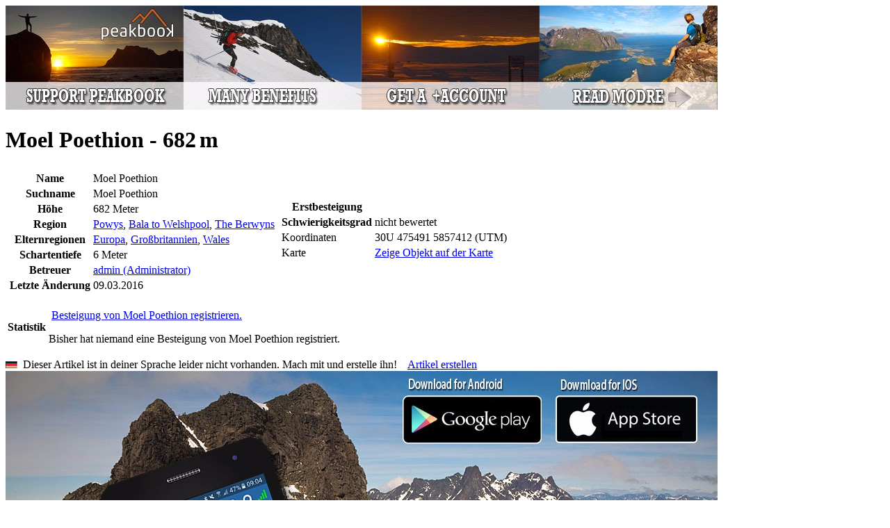

--- FILE ---
content_type: text/html; charset=utf-8
request_url: https://peakbook.org/de/peakbook-element/22840/de/Moel+Poethion.html
body_size: 20345
content:
<!DOCTYPE html PUBLIC "-//W3C//DTD XHTML 1.0 Strict//EN"
        "http://www.w3.org/TR/xhtml1/DTD/xhtml1-strict.dtd">
<html xmlns="http://www.w3.org/1999/xhtml">
<head>
    <base href="https://peakbook.org/"/>
    <link rel="alternate" href="android-app://org.peakbook.app/https/peakbook.org/peakbook-element/.*"/>
        <meta name="description" lang="de" content="Moel Poethion (682 m): Gipfel in Bala to Welshpool, Powys, The Berwyns - Infos, Bilder und Tourberichte auf peakbook.org"/>
    <meta http-equiv="Content-Type" content="text/html; charset=UTF-8"/>
    <meta http-equiv="content-language" content="de"/>
    <meta name="viewport" content="width=device-width"/>
    <meta name="author" content="Peakbook"/>
            <meta name="robots" content="index,follow"/>
        <meta http-equiv="imagetoolbar" content="no"/>
            <link rel="canonical" href="https://peakbook.org/de/peakbook-element/22840/de/Moel+Poethion.html"/>
        <title>Moel Poethion (682 m) &bull; Peakbook</title>
            <!--[if lte IE 8]>
    <link rel="stylesheet" href="https://peakbook.org/misc/css/iecss.css" type="text/css"/>
    <script type="text/javascript" src="misc/js/ie8compat.js"></script>
    <![endif]-->
        <link rel="shortcut icon" type="image/x-icon" href="https://peakbook.org/favicon.ico"/>
                <link rel="stylesheet" href="https://peakbook.org/./misc/css/wikicode.css?version=1171" type="text/css"/>
            <link rel="stylesheet" href="https://peakbook.org/./misc/css/main.css?version=1171" type="text/css"/>
            <link rel="stylesheet" href="https://peakbook.org/misc/js/floatbox/floatbox.css?version=1171" type="text/css"/>
            <link rel="stylesheet" href="https://peakbook.org/./misc/css/pbe.css?version=1171" type="text/css"/>
            <link rel="stylesheet" href="https://peakbook.org/./misc/css/comments.css?version=1171" type="text/css"/>
                    <script src="https://peakbook.org/misc/js/prototype.js?version=1171" type="text/javascript"></script>
            <script src="https://peakbook.org/misc/js/scriptaculous/src/scriptaculous.js?load=builder,effects,dragdrop,controls,slider&amp;version=1171" type="text/javascript"></script>
            <script src="https://peakbook.org/misc/js/commonFunctions.js?version=1171" type="text/javascript"></script>
            <script src="https://peakbook.org/misc/js/class.cookieJar.js?version=1171" type="text/javascript"></script>
            <script src="https://peakbook.org/misc/js/popup.js?version=1171" type="text/javascript"></script>
            <script src="https://peakbook.org/misc/js/class.popup.js?version=1171" type="text/javascript"></script>
            <script src="https://peakbook.org/misc/js/class.menu.js?version=1171" type="text/javascript"></script>
            <script src="https://peakbook.org/misc/js/livepipe/livepipe.js?version=1171" type="text/javascript"></script>
            <script src="https://peakbook.org/misc/js/livepipe/scrollbar.js?version=1171" type="text/javascript"></script>
            <script src="https://peakbook.org/misc/js/class.autocompleter.js?version=1171" type="text/javascript"></script>
            <script src="https://peakbook.org/misc/js/floatbox/floatbox.js?version=1171" type="text/javascript"></script>
            <script src="https://peakbook.org/misc/js/class.languageSelector.js?version=1171" type="text/javascript"></script>
        <script type="text/javascript">fbPageOptions = {language: "de"}</script>
    <!--[if lte IE 7]>
    <script type="text/javascript">
        var eolIntro = 'Du benutzt eine alte Version des Internet Explorers.';
        var eolText = 'Beachte, dass diese Webseite und viele andere mit diesem alten Browser nicht korrekt dargestellt werden können. Auch gibt es Sicherheitsrisiken durch die Benutzung dieser Version. Bitte ersetze deinen Browser um Webseiten besser und sicherer betrachten zu können. Unterhalb findest du eine Auswahl von aktuellen Browsern.';
        var chkText = 'Nicht wieder anzeigen (benötigt ein permanentes Cookie)';
        fb.executeJS('./misc/js/floatbox/modules/ie6eol.js?force=true');
    </script>
    <![endif]-->
</head>
<body><script type="text/javascript">
//<![CDATA[
var _dim = document.viewport.getDimensions();
fbClassOptions = {mapsize:{width:Math.min(1024,_dim.width),height:Math.min(800,_dim.height),caption2Pos:'bl',caption2:'<a class="upgrade" href="article/upgrade.html">Größere Karte gewünscht? Klick hier für mehr Infos.<\/a>'}};
//]]>
</script>
<div id="page">
    <div id="content">
        <div class="ad banner intern"><a href="/article/upgrade.html" title="Become GSM" data-track-content data-content-target data-content-name="GSM general" data-content-piece="Banner - gsm.jpg"><img src="language/de/gfx/banner/gsm.jpg" alt="" /></a></div>
        




<div id="pbe">
   <h1>   Moel Poethion&nbsp;-&nbsp;682<span style="margin-left:0.167em">m</span>
             <span id="symbolFollowerStatus">
   <a href="javascript:void(0)"  onclick="requestAjaxReplace('/de/index.php?module=ajax.follow&id=22840&action=followPBE', 'symbolFollowerStatus')">
      <img src="./misc/follower_general_big_00.png" width="20" height="20" alt="" title="Du folgst diesem Peakbookelement nicht"/>
   </a>
</span></h1>
   <div class="box" id="pbeInfoBox">
      <table id="infobox">
         <tr>
            <td class="dataColumn" rowspan="2">
               <table>
   <tr>
      <th>Name</th>
      <td class="dataCol">Moel Poethion</td>
   </tr>
   <tr>
      <th>Suchname</th>
      <td>Moel Poethion</td>
   </tr>
   <tr>
      <th>Höhe</th>
      <td>682&nbsp;Meter</td>
   </tr>
   <tr>
      <th>Region</th>
      <td><a href="/de/index.php?module=index.geography&amp;id=1275" title="Powys">Powys</a>, <a href="/de/index.php?module=index.geography&amp;id=1410" title="Bala to Welshpool">Bala to Welshpool</a>, <a href="/de/index.php?module=index.geography&amp;id=1455" title="The Berwyns">The Berwyns</a></td>
   </tr>
   <tr>
      <th>Elternregionen</th>
      <td><a href="/de/index.php?module=index.geography&amp;id=1" title="Europa">Europa</a>, <a href="/de/index.php?module=index.geography&amp;id=583" title="Großbritannien">Großbritannien</a>, <a href="/de/index.php?module=index.geography&amp;id=585" title="Wales">Wales</a></td>
   </tr>
   <tr>
      <th>Schartentiefe</th>
      <td>6&nbsp;Meter</td>
   </tr>
   <tr>
      <th>Betreuer</th>
      <td><a href="admin">admin (Administrator)</a></td>
   </tr>
   <tr>
      <th>Letzte Änderung</th>
      <td>09.03.2016</td>
   </tr>
</table>

            </td>
            <td class="dataColumn">
               <table>
   <tr>
      <th>Erstbesteigung</th>
      <td></td>
   </tr>
   <tr>
      <th>Schwierigkeitsgrad</th>
      <td>nicht bewertet</td>
   </tr>
   <tr>
      <td class="valignMiddle bold nowrap">Koordinaten</td>
      <td class="valignMiddle nowrap">
         <span class="valignMiddle">30U&nbsp;475491&nbsp;5857412&nbsp;(UTM)</span>
            <a href="/de/index.php?module=export.gpx&amp;action=pbe&amp;id=22840" title="GPX" class="valignMiddle" rel="nofollow"><img src="./misc/GPSunit.gif" width="9" height="19" alt="" class="valignMiddle" /></a>
         </td>
   </tr>
      <tr>
      <td class="valignMiddle bold nowrap">Karte</td>
      <td class="valignMiddle">
         <a href="/de/index.php?module=popup.map&amp;action=pbemap&amp;id=22840" title="Karte" class="floatbox mapsize map valignMiddle">Zeige Objekt auf der Karte</a>
         <a href="/de/index.php?module=popup.map&amp;action=pbemap&amp;id=22840" title="Karte" class="floatbox mapsize map valignMiddle"><img src="./misc/choosePeaks.png" width="14" height="18" alt="" class="valignMiddle" /></a>
      </td>
   </tr>
   </table>

            </td>
            <td id="illustration" rowspan="2">
                                 <img src="./misc/no_peak_avatar.png" width="250" height="161" alt="" />
                           </td>
         </tr>
         <tr>
            <td id="edit">
                                    </td>
         </tr>
      </table>
   </div>
      <div id="description" class="wikicode">
      

                  <div id="wikiInfoBox" class="wikiInfoBox box">
         <table>
                                                         <tr>
   <th>Statistik</th>
   <td>
         <p>
         <a href="/de/index.php?module=index.enterTour&amp;id=22840" title="Neue Tour"><img src="./misc/summicon-mini-mini.png" width="15" height="13" alt="" /></a>
         <a href="/de/index.php?module=index.enterTour&amp;id=22840" title="Neue Tour">Besteigung von Moel Poethion registrieren.</a>
      </p>
   
      <p>
         Bisher hat niemand eine Besteigung von Moel Poethion registriert.
         </p>

         </td>
</tr>

                  </table>
      </div>
            <div class="box wikiInfoBox languageNotAvailable">
         <img src="language/de/flag-small.gif" width="17" height="10" alt="de" />&nbsp;&nbsp;Dieser Artikel ist in deiner Sprache leider nicht vorhanden. Mach mit und erstelle ihn!&nbsp;&nbsp;&nbsp;&nbsp;<a href="/de/index.php?module=index.pbe&amp;id=22840&amp;action=wikiCreate&amp;wikiLang=de" rel="nofollow">Artikel erstellen</a>
      </div>
         <div class="wikiArticle">
         
               </div>
   </div>
</div>
<div id="popup_pbeStatistics" class="popupContainer" style="display: none">
   <a href="javascript:void(0);" title="schließen" class="popup_closebox floatRight"><img src="./misc/cross.gif" width="17" height="16" alt="schließen" /></a>
   <div id="popup_pbeStatisticsContent"></div>
</div>
<script type="text/javascript">
   //<![CDATA[
   var popup_pbeStatistics = new FTpopup('popup_pbeStatistics', null, {position: 'center', modal: true, trigger: 'click'});
   function popupPBEstatistics(evt, mode, id)
   {
      var _url = '/de/index.php?module=ajax.pbeStatistics&id=$id&mode=$mode&open=1';
      _url = _url.replace(/\$mode/, mode);
      _url = _url.replace(/\$id/, id);
      new Ajax.Updater('popup_pbeStatisticsContent', _url,
                           {method: 'get',
                            evalScripts: true,
                            onComplete: function(response)
                            {
                               popup_pbeStatistics.show(evt);
                            }
                           });
   }
   //]]>
</script>
        <div class="clear"></div>
        <div class="ad board intern"><a href="/app.html" title="Peakbook App" data-track-content data-content-target data-content-name="Peakbook App" data-content-piece="Board - app.jpg"><img src="language/de/gfx/board/app.jpg" alt="" /></a></div>
    </div>
    <div id="header">
        <div id="image">
            <img src="./misc/header_bg2.jpg" width="1050" height="184" alt="Peakbook"/>
                        <a href="shop.html" width="111" height="145" class="shopping">
                <img src="./misc/header-shopping.png" alt="Peakbook-Shop"/>
            </a>
            <a href="https://peakbook.org/de/" class="logo">
               <img src="./misc/logo_small.png" width="230" height="100" alt="Peakbook" />
            </a>
                        
        </div>
        <ul id="menuSmall">
            <li><a href="javascript:popupLogin();">Anmelden</a></li>
                            <li><a href="javascript:void(0)" onclick="$('languageSelector').popup.toggle()" id="languageSelectorOpener">Sprache</a></li>
	                <li><a href="faq.html">Hilfe</a></li>
            <li><a href="contact.html">Impressum</a></li>
        </ul>
        <div id="menubar">
            <ul id="menu">
                <li class="firstLevel" onclick="location.href='https://peakbook.org/de/'"><a href="https://peakbook.org/de/">Home</a></li>
                <li class="firstLevel selected">
                    <a href="javascript:void(0)">Hauptmenü</a>
                    <ul class="secondLevel">
                        <li class="secondLevel"><a href="/de/index.php?module=index.search">Erweiterte Suche</a></li>
                        <li onclick="fb.start('/de/index.php?module=popup.map', {className: 'mapsize map'});">Karte</li>
                        <li class="secondLevel"><a href="/de/index.php?module=index.lists.lists">Listen</a></li>
                        <li class="secondLevel"><a href="users.html">Benutzer</a></li>
                        <li class="secondLevel"><a href="peakbook-elements.html">Peakbookelemente</a></li>
                        <li class="secondLevel"><a href="/de/index.php?module=index.geography">Geografie</a></li>
                        <li class="secondLevel"><a href="rankings.html">Ranglisten &amp; Übersichten</a></li>
                        <li class="secondLevel"><a href="shop.html" class="new">Shop<span class="label">Neu</span></a></li>
                        <li class="secondLevel"><a href="article/team.html">Über uns</a></li>
                    </ul>
                </li>
                            </ul>
            <form id="menuSearch" accept-charset="UTF-8" method="post" action="/de/index.php?module=index.pbes&amp;action=search">
                <div id="searchField">
                    <input type="text" id="filter_word_menu" name="filter[word]"/>
                    <input type="submit" value="&nbsp;"/>
                </div>
            </form>
            <div id="menuSelectorSuggestionsPBEs" class="suggestions scrollbarContainer" style="display:none;"></div>
        </div>
                                            <ul id="languageSelector" class="popupSmall" style="display: none;">
                                    <li>
                        <a href="/no/peakbook-element/22840/de/Moel+Poethion.html"  title="Norwegisch">
                            <img src="language/no/flag.gif" width="27" height="16" alt="Norwegisch"/>
                        </a>
                    </li>
                                    <li>
                        <a href="/en/peakbook-element/22840/de/Moel+Poethion.html"  title="Englisch">
                            <img src="language/en/flag.gif" width="27" height="16" alt="Englisch"/>
                        </a>
                    </li>
                                    <li>
                        <a href="/de/peakbook-element/22840/de/Moel+Poethion.html"  title="Deutsch">
                            <img src="language/de/flag.gif" width="27" height="16" alt="Deutsch"/>
                        </a>
                    </li>
                                    <li>
                        <a href="/se/peakbook-element/22840/de/Moel+Poethion.html"  title="Schwedisch">
                            <img src="language/se/flag.gif" width="27" height="16" alt="Schwedisch"/>
                        </a>
                    </li>
                                    <li>
                        <a href="/cs/peakbook-element/22840/de/Moel+Poethion.html"  title="Tschechisch">
                            <img src="language/cs/flag.gif" width="27" height="16" alt="Tschechisch"/>
                        </a>
                    </li>
                                    <li>
                        <a href="/es/peakbook-element/22840/de/Moel+Poethion.html"  title="Spanisch">
                            <img src="language/es/flag.gif" width="27" height="16" alt="Spanisch"/>
                        </a>
                    </li>
                                    <li>
                        <a href="/fr/peakbook-element/22840/de/Moel+Poethion.html"  title="Französisch">
                            <img src="language/fr/flag.gif" width="27" height="16" alt="Französisch"/>
                        </a>
                    </li>
                                    <li>
                        <a href="/it/peakbook-element/22840/de/Moel+Poethion.html"  title="Italienisch">
                            <img src="language/it/flag.gif" width="27" height="16" alt="Italienisch"/>
                        </a>
                    </li>
                                    <li>
                        <a href="/pl/peakbook-element/22840/de/Moel+Poethion.html"  title="Polnisch">
                            <img src="language/pl/flag.gif" width="27" height="16" alt="Polnisch"/>
                        </a>
                    </li>
                            </ul>
                <script type="text/javascript">
            //<![CDATA[
                        function changeLanguage(val) {
                var url = '/index.php?module=ajax.languageSelector&action=setLang&language=$language';
                new Ajax.Request(url.replace(/\$language/g, val), {
                    method: 'get', onSuccess: function (transport) {
                        window.location.href = '/peakbook-element/22840/de/Moel+Poethion.html'
                    }
                });
            }

            function popupLogin(evt) {
                new Ajax.Updater('popup_loginContent', '/de/index.php?module=ajax.login&noNotice=1',
                    {
                        method: 'get',
                        evalScripts: true,
                        onComplete: function (response) {
                            $('popup_login').popup.show(evt);
                        }
                    });
            }
                        document.observe('dom:loaded', function () {
                new PBMenu('menu', 'menubar');
                new Ajax.Autocompleter.PB('filter_word_menu', $('menuSelectorSuggestionsPBEs'), '/de/index.php?module=ajax.searchSuggestor&categories=peak%7Cgeography%7Caccommodation%7Cgeneral%7Croute',
                    {
                        paramName: 'name',
                        tokens: [],
                        frequency: [0.2],
                        minChars: [3],
                        select: 'suggestor_name',
                        autoSelect: false,
                        selectOnUpdate: false,
                        updateElement: function (elem) {
                            var a = elem.down('a.suggestor_name', 0);
                            if (a) {
                                location.href = a.href;
                            }
                        }
                    });
                                new FTpopup('languageSelector', null, {'trigger': 'click', 'outsideClick': true, 'position': ($('languageSelectorOpener').cumulativeOffset().left - $('header').cumulativeOffset().left + ($('languageSelectorOpener').getWidth() - $('languageSelector').getWidth()) / 2) + ',30'});
                new FTpopup('popup_login', null, {position: 'center', modal: true, trigger: 'click'});
                            });
            //]]>
        </script>
        <div id="popup_login" class="popupContainer" style="display: none">
            <a href="javascript:void(0);" title="schließen" class="popup_closebox floatRight"><img src="./misc/cross.gif" width="17" height="16" alt="schließen"/></a>
            <div id="popup_loginContent"></div>
        </div>
    </div>
</div>
    <div id="footer">
        <div class="addthis_sharing_toolbox floatLeft socialMedia"></div><script type="text/javascript">var addthis_config = {"data_track_clickback": true, "ui_language": 'de'};</script><script type="text/javascript">var addthis_share = {"url": "https://peakbook.org/de/peakbook-element/22840/de/Moel+Poethion.html"}</script><script type="text/javascript" src="//s7.addthis.com/js/300/addthis_widget.js#pubid=peakbook" async="async"></script><div class="floatRight links"><a href="privacynotice.html">Datenschutzerklärung</a>&nbsp;|&nbsp;<a href="javascript:void(0)" onclick="popupWindow(600, 600, 10, 10, 'terms', '/de/index.php?module=popup.terms', true);return false;">Nutzungsbedingungen</a><br><a href="faq.html">Hilfe</a>&nbsp;|&nbsp;<a href="contact.html">Impressum</a></div><div class="copyright">&copy; 2009-2026 <a href="https://peakbook.org">peakbook.org</a>&nbsp;|&nbsp;715 Aufrufe seit 01.05.2013</div>
    </div>
<div id="globalMessagePopup" class="popupContainer" style="display: none;">
    <div class="floatRight">
        <a href="javascript:void(0);" title="schließen" class="popup_closebox"><img src="./misc/cross.gif" width="17" height="16" alt="schließen"/></a>
    </div>
    <div id="globalMessageContent"></div>
</div>
</body>
</html>